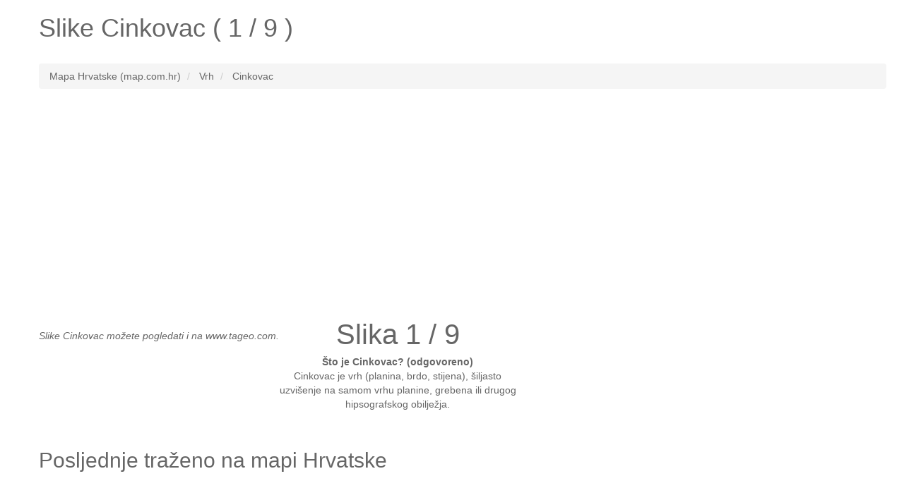

--- FILE ---
content_type: text/html; charset=UTF-8
request_url: http://www.map.com.hr/slike/cinkovac-21542
body_size: 4325
content:
<!DOCTYPE HTML><html lang="hr"><head><link rel="next" href="http://www.map.com.hr/slike/cinkovac-21543" />
<meta name="robots" content="index, follow, noodp" /><meta charset="utf-8"><meta http-equiv="X-UA-Compatible" content="IE=edge"><meta name="viewport" content="width=device-width, initial-scale=1"><link rel="shortcut icon" type="image/x-icon" href="http://www.map.com.hr/favicon.ico"><title>Pogledajte slike Cinkovac (1 / 9)</title><meta name="description" content="Slike Cinkovac u Hrvatskoj. Jednim klikom miša pogledaj slike Cinkovac Hrvatska (1 / 9)."><meta name="keywords" content="slike Cinkovac,lokalitet Cinkovac,lakacija Cinkovac,hrvatska Cinkovac,slike Cinkovac,slika Cinkovac 1 / 9,Cinkovac hrvatska"><meta name="google-site-verification" content="Nk06mQdSMYxZWWLObuXn_e9tyDq4THoMqaGo99XO5e0" /><meta property="og:type" content="website" /><meta property="og:title" content="Pogledajte slike Cinkovac (1 / 9)" /><meta property="og:url" content="http://www.map.com.hr/slike/cinkovac-21542" /><meta property="og:description" content="Slike Cinkovac u Hrvatskoj. Jednim klikom miša pogledaj slike Cinkovac Hrvatska (1 / 9)." /><!--[if lt IE 9]><script src="https://oss.maxcdn.com/html5shiv/3.7.2/html5shiv.min.js"></script><script src="https://oss.maxcdn.com/respond/1.4.2/respond.min.js"></script><![endif]--><style type="text/css">html{font-family:sans-serif;-webkit-text-size-adjust:100%;-ms-text-size-adjust:100%}body{margin:0}article,aside,details,figcaption,figure,footer,header,hgroup,main,menu,nav,section,summary{display:block}audio,canvas,progress,video{display:inline-block;vertical-align:baseline}audio:not([controls]){display:none;height:0}[hidden],template{display:none}a{background-color:transparent}a:active,a:hover{outline:0}abbr[title]{border-bottom:1px dotted}b,strong{font-weight:700}dfn{font-style:italic}h1{margin:.67em 0;font-size:2em}mark{color:#000;background:#ff0}small{font-size:80%}sub,sup{position:relative;font-size:75%;line-height:0;vertical-align:baseline}sup{top:-.5em}sub{bottom:-.25em}img{border:0}svg:not(:root){overflow:hidden}figure{margin:1em 40px}hr{height:0;-webkit-box-sizing:content-box;-moz-box-sizing:content-box;box-sizing:content-box}pre{overflow:auto}code,kbd,pre,samp{font-family:monospace,monospace;font-size:1em}button,input,optgroup,select,textarea{margin:0;font:inherit;color:inherit}button{overflow:visible}button,select{text-transform:none}button,html input[type=button],input[type=reset],input[type=submit]{-webkit-appearance:button;cursor:pointer}button[disabled],html input[disabled]{cursor:default}button::-moz-focus-inner,input::-moz-focus-inner{padding:0;border:0}input{line-height:normal}input[type=checkbox],input[type=radio]{-webkit-box-sizing:border-box;-moz-box-sizing:border-box;box-sizing:border-box;padding:0}input[type=number]::-webkit-inner-spin-button,input[type=number]::-webkit-outer-spin-button{height:auto}input[type=search]{-webkit-box-sizing:content-box;-moz-box-sizing:content-box;box-sizing:content-box;-webkit-appearance:textfield}input[type=search]::-webkit-search-cancel-button,input[type=search]::-webkit-search-decoration{-webkit-appearance:none}fieldset{padding:.35em .625em .75em;margin:0 2px;border:1px solid silver}legend{padding:0;border:0}textarea{overflow:auto}optgroup{font-weight:700}table{border-spacing:0;border-collapse:collapse}td,th{padding:0}*{color:#666;}.starter-template {padding: 40px 15px;text-align: center;}.row.no-pad {margin-right:0;margin-left:0;}.row.no-pad > [class*='col-'] {padding-right:0;padding-left:0;}.navbar-inverse{background-color: #666;}.navbar-inverse .navbar-nav>li>a{color:#fff;}.navbar-inverse .navbar-brand{color:#fff;}.navbar-form{border:0;}.navbar-inverse .navbar-collapse, .navbar-inverse .navbar-form{border:0;}.navbar-inverse{border-color: #666;}.strelice_abs_left {text-align: center;top: 200px;left: 0px;margin: 40px;position: absolute;z-index: 1000;}.strelice_abs_left img{border:none;}.strelice_abs_right {text-align: center;top: 200px;right: 0px;margin: 40px;position: absolute;z-index: 1000;}.strelice_abs_right img{border:none;}@media(max-width:767px){h1{font-size: 4.9vw;}p{font-size: 14px;}.breadcrumb{font-size: 12px;line-height: 2;}.adresaz{font-size: 12px;}.promjenaz-map-marker{line-height: 2;}.navbar-form{margin:0;}.flinks a{margin:0 10px;line-height: 2;}}@media(min-width:768px){h1{font-size: 20px;}}</style><link rel="stylesheet" href="http://www.map.com.hr/js-css/style_map_20150612.css" type="text/css" media="all"><!--<script type="text/javascript" async src="http://www.map.com.hr/js-css/jquery_1.11.3.min.js"></script>search<script type="text/javascript" async src="http://www.map.com.hr/js-css/modernizr.custom.js"></script>--><script src="https://ajax.googleapis.com/ajax/libs/jquery/3.4.1/jquery.min.js"></script></head><body><div class="container"><div class="row"><div class="col-md-12"><div itemscope itemtype="http://schema.org/Place"><h1>Slike <span itemprop="name">Cinkovac</span> ( 1 / 9 )</h1></div></div></div><div class="row"><div class="col-md-12"><div id="google-ads-1"></div></div></div><br><div class="row"><div class="col-md-12"><ol class="breadcrumb" itemscope itemtype="http://schema.org/BreadcrumbList"><li itemprop="itemListElement" itemscope itemtype="http://schema.org/ListItem"><a itemprop="item" href="http://www.map.com.hr/"><span itemprop="name">Mapa Hrvatske (map.com.hr)</span></a><meta itemprop="position" content="1" /></li><li itemprop="itemListElement" itemscope itemtype="http://schema.org/ListItem"><a itemprop="item" href="http://www.map.com.hr/hrvatska-zemljopisna-obiljezja/"><span itemprop="name">Vrh</span></a><meta itemprop="position" content="2" /></li><li itemprop="itemListElement" itemscope itemtype="http://schema.org/ListItem"><a itemprop="item" href="http://www.map.com.hr/cinkovac"><span itemprop="name">Cinkovac</span></a><meta itemprop="position" content="3" /></li></ol></div></div><ins class="adsbygoogle"style="display:block"data-ad-client="ca-pub-4055059144689049"data-ad-slot="8960330545"data-ad-format="link"data-full-width-responsive="true"></ins><script>(adsbygoogle = window.adsbygoogle || []).push({});</script><br /><div class="row no-pad"><style>#mapcomhr-slike {text-align:center;/*height: 530px;*/width: 100%;float: left;position: relative;/*background-color: #F5F5F5;*/overflow: hidden;margin: 0px;padding: 0px}</style><div class="col-xs-12 col-sm-12 col-md-12 col-lg-12"><div id="mapcomhr-slike"><div style="float:left;text-align:left;margin:0px;padding:0px;"><a href="http://www.map.com.hr/slike/cinkovac-21550"><div class="strelice_abs_left"><img width="16px" src="http://www.map.com.hr/arrow-left-gray.png"></div></a><a href="http://www.map.com.hr/slike/cinkovac-21543"><div class="strelice_abs_right"><img width="16px" src="http://www.map.com.hr/arrow-right-gray.png"></div></a><br /><p lang="hr"><em>Slike Cinkovac možete pogledati i na www.tageo.com.</em></p><br /></div><div style="float:left;text-align:center;margin:0px;padding:0px;width:336px;"><p lang="hr"><span style="font-size:40px;color:#666;">Slika 1 / 9</span><br /><strong>Što je Cinkovac? (odgovoreno)</strong> <br />Cinkovac je vrh (planina, brdo, stijena),šiljasto uzvišenje na samom vrhu planine, grebena ili drugog hipsografskog obilježja.</p></div></div></div></div><br><div class="row"><div class="col-md-12"><div id="google-ads-2"></div></div></div><div class="row"><div class="col-md-12"></div></div><div class="row"><div class="col-md-12"></div></div><div class="row"><div class="col-md-12"><h2>Posljednje traženo na mapi Hrvatske</h2><p lang="hr" class="flinks"><ins class="adsbygoogle"style="display:block"data-ad-client="ca-pub-4055059144689049"data-ad-slot="3875304140"data-ad-format="auto"data-full-width-responsive="true"></ins><script>(adsbygoogle = window.adsbygoogle || []).push({});</script><br /><br /><a href="http://www.map.com.hr/slike/dupaljski-vrh-124218">Dupaljski Vrh</a> | <a href="http://www.map.com.hr/slike/kobilovac-172369">Kobilovac</a> | <a href="http://www.map.com.hr/slike/pelegrin-194178">Pelegrin</a> | <a href="http://www.map.com.hr/slike/kljajici-113074">Kljajići</a> | <a href="http://www.map.com.hr/slike/mlatinje-163132">Mlatinje</a> | <a href="http://www.map.com.hr/slike/rt-celjen-183943">Rt Čeljen</a> | <a href="http://www.map.com.hr/slike/rozici-137660">Rožići</a> | <a href="http://www.map.com.hr/slike/jagodnja-112457">Jagodnja</a> | <a href="http://www.map.com.hr/slike/bogdanovic-73772">Bogdanović</a> | <a href="http://www.map.com.hr/slike/kobiljaca-185945">Kobiljača</a> | <a href="http://www.map.com.hr/slike/amarin-resort-199456">Amarin Resort</a> | <a href="http://www.map.com.hr/velika-spija">Velika Špija</a> | <a href="http://www.map.com.hr/slike/lipnica-35578">Lipnica</a> | <a href="http://www.map.com.hr/slike/jotlusa-80640">Jotluša</a> | <a href="http://www.map.com.hr/slike/rosica-staje-140145">Rosića Staje</a> | <a href="http://www.map.com.hr/slike/mrsici-162119">Mršići</a> | <a href="http://www.map.com.hr/slike/kamenica-110917">Kamenica</a> | <a href="http://www.map.com.hr/slike/mali-voz-68876">Mali Voz</a> | <a href="http://www.map.com.hr/slike/podvrnom-186032">Podvrnom</a> | <a href="http://www.map.com.hr/miljasic-jaruga">Miljašić Jaruga</a> | <a href="http://www.map.com.hr/slike/klokocevac-41189">Klokočevac</a> | <a href="http://www.map.com.hr/slike/kuljani-158764">Kuljani</a> | <a href="http://www.map.com.hr/slike/ljubacki-zaliv-35199">Ljubački Zaliv</a> | <a href="http://www.map.com.hr/slike/cemin-73216">Čemin</a> | <a href="http://www.map.com.hr/slike/crklada-56538">Crklada</a> | <a href="http://www.map.com.hr/farkasevac">Farkaševac</a> | <a href="http://www.map.com.hr/slike/rt-brtalic-58785">Rt Brtalić</a> | <a href="http://www.map.com.hr/slike/ostojina-kosa-155371">Ostojina Kosa</a> | <a href="http://www.map.com.hr/slike/donji-vinjani-69358">Donji Vinjani</a> | <a href="http://www.map.com.hr/slike/hrkanovci-dakovacki-79272">Hrkanovci Đakovački</a></p></div></div><div class="row"><div class="col-md-12"><p lang="hr" class="flinks">Top 3 po broju ukupnih posjeta mapa karta slike:<a href="http://www.map.com.hr/slike/rozan-breg-83636">Rozan Breg</a> | <a href="http://www.map.com.hr/slike/kelji-158544">Kelji</a> | <a href="http://www.map.com.hr/slike/rutva-153933">Rutva</a><br><br>www.map.com.hr <a href="/cdn-cgi/l/email-protection#96f7f8e2f7e4f5e2fff5f7fbf7e6d6f1fbf7fffab8f5f9fba9c5e3f4fcf3f5e2abdbf9fcb3a4a6f8f7e5faf9e0b3a4a6e6f9e4e3fdf3" target="_top">@</a> 2026<img src="http://www.map.com.hr/smallant.gif" alt="Map mrav"></p><div style="width:100%; margin:0 auto;"><ins class="adsbygoogle"style="display:block"data-ad-format="autorelaxed"data-ad-client="ca-pub-4055059144689049"data-ad-slot="2637718940"></ins><script data-cfasync="false" src="/cdn-cgi/scripts/5c5dd728/cloudflare-static/email-decode.min.js"></script><script>(adsbygoogle = window.adsbygoogle || []).push({});</script></div></div></div></div><!-- Global site tag (gtag.js) - Google Analytics --><script async src="https://www.googletagmanager.com/gtag/js?id=UA-7844729-10"></script><script>window.dataLayer = window.dataLayer || [];function gtag(){dataLayer.push(arguments);}gtag('js', new Date());gtag('config', 'UA-7844729-10');</script><script async src="https://pagead2.googlesyndication.com/pagead/js/adsbygoogle.js"></script><script defer src="https://static.cloudflareinsights.com/beacon.min.js/vcd15cbe7772f49c399c6a5babf22c1241717689176015" integrity="sha512-ZpsOmlRQV6y907TI0dKBHq9Md29nnaEIPlkf84rnaERnq6zvWvPUqr2ft8M1aS28oN72PdrCzSjY4U6VaAw1EQ==" data-cf-beacon='{"version":"2024.11.0","token":"9e64f2b0fc2e4788b4ef476143b2d936","r":1,"server_timing":{"name":{"cfCacheStatus":true,"cfEdge":true,"cfExtPri":true,"cfL4":true,"cfOrigin":true,"cfSpeedBrain":true},"location_startswith":null}}' crossorigin="anonymous"></script>
</body></html>

--- FILE ---
content_type: text/html; charset=utf-8
request_url: https://www.google.com/recaptcha/api2/aframe
body_size: 266
content:
<!DOCTYPE HTML><html><head><meta http-equiv="content-type" content="text/html; charset=UTF-8"></head><body><script nonce="x67Asglgu_9EpnQAqLPAbw">/** Anti-fraud and anti-abuse applications only. See google.com/recaptcha */ try{var clients={'sodar':'https://pagead2.googlesyndication.com/pagead/sodar?'};window.addEventListener("message",function(a){try{if(a.source===window.parent){var b=JSON.parse(a.data);var c=clients[b['id']];if(c){var d=document.createElement('img');d.src=c+b['params']+'&rc='+(localStorage.getItem("rc::a")?sessionStorage.getItem("rc::b"):"");window.document.body.appendChild(d);sessionStorage.setItem("rc::e",parseInt(sessionStorage.getItem("rc::e")||0)+1);localStorage.setItem("rc::h",'1769009924208');}}}catch(b){}});window.parent.postMessage("_grecaptcha_ready", "*");}catch(b){}</script></body></html>